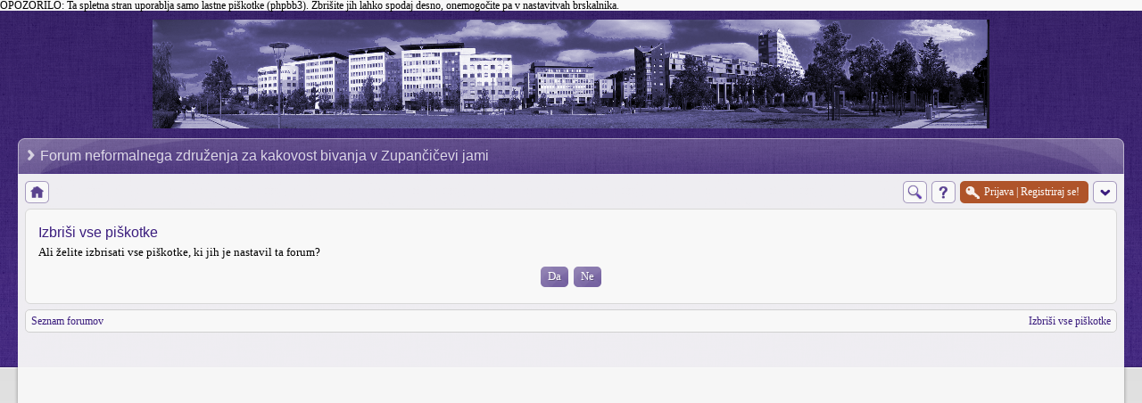

--- FILE ---
content_type: text/html; charset=UTF-8
request_url: https://zupanciceva.si/ucp.php?mode=delete_cookies&sid=80eb16cc8c3c9f8516b1191359592518
body_size: 2538
content:
<!DOCTYPE html>
<!--[if lt IE 8]><html dir="ltr" lang="sl" class="ie oldie ie7"><![endif]-->
<!--[if IE 8]><html dir="ltr" lang="sl" class="ie oldie"><![endif]-->
<!--[if gt IE 8]><html dir="ltr" lang="sl" class="ie"><![endif]-->
<!--[if !(IE)]><!--><html dir="ltr" lang="sl"><!--<![endif]-->
<head>
	<meta charset="UTF-8">
	
	
<!--
   phpBB style name:    Artodia Ultra Blue
   Based on style:      prosilver (this is the default phpBB3 style)
   Prosilver author:    Tom Beddard ( http://www.subBlue.com/ )
   Ultra Blue author:	Vjacheslav Trushkin ( http://www.artodia.com/ )

   NOTE: This page was generated by phpBB, the free open-source bulletin board package.
         The phpBB Group is not responsible for the content of this page and forum. For more information
         about phpBB please visit http://www.phpbb.com
-->
	<title>www.zupanciceva.si - forum stanovalcev Zupančičeve jame - Izbriši vse piškotke </title>
<link rel="http://www.zupanciceva.si/favicon.ico" href="http://www.zupanciceva.si/favicon.ico" type="image/x-icon" />
	<link rel="stylesheet" href="./style.php?id=2&amp;lang=sl&amp;sid=e1b5dd6e2a456dd6bb2bfbbff3ebb1d8">
	
<script>

	var phpBB = {
		currentPage: '',
		themePath: './styles/art_ultra_violet/theme',
		lang: 'sl'
	};

	var jump_page = 'Vnesite številko strani, na katero želite skočiti.:';
	var on_page = '';
	var per_page = '';
	var base_url = '';
	var style_cookie = 'phpBBstyle';
	var style_cookie_settings = '; path=/; domain=.zupanciceva.si';
	var onload_functions = new Array();
	var onunload_functions = new Array();

	/**
	* Find a member
	*/
	function find_username(url)
	{
		popup(url, 760, 570, '_usersearch');
		return false;
	}

	/**
	* New function for handling multiple calls to window.onload and window.unload by pentapenguin
	*/
	window.onload = function()
	{
		for (var i = 0; i < onload_functions.length; i++)
		{
			eval(onload_functions[i]);
		}
	};

	window.onunload = function()
	{
		for (var i = 0; i < onunload_functions.length; i++)
		{
			eval(onunload_functions[i]);
		}
	};

</script>
<script src="./styles/prosilver/template/forum_fn.js"></script>
</head>
<body class="phpbb section-ucp">
<!-- DODANO NAKNADNO ZA GLOBAL NOTICES -->
<div class="global-notice notice-top green">
    <strong>OPOZORILO:</strong> Ta spletna stran uporablja samo lastne piškotke (phpbb3). Zbrišite jih lahko spodaj desno, onemogočite pa v nastavitvah brskalnika.
   </div>
	<!-- DODANO NAKNADNO ZA GLOBAL NOTICES -->
	<div class="wrap-top" id="wrap">
	<div class="wrap-top-top"><div><div></div></div></div>
	<div class="wrap-top-mid"><div class="left"><div class="right"></div></div></div>
</div>
	
<div class="content-wrapper">
	<div class="logo">
		<a href="./index.php?sid=e1b5dd6e2a456dd6bb2bfbbff3ebb1d8"><img src="./styles/art_ultra_violet/imageset/logo.png" alt="" title="" /></a>
		<h1>Izbriši vse piškotke </h1>
	</div>
	<div class="sitenav">
		<div class="links">
			<!-- put your links here -->
			<!-- 
			<a href="http://www.artodia.com/index.html">Artodia.com</a>
			<a href="http://www.colorizeit.com/index.html">ColorizeIt.com</a>
			-->
		</div>
		<h2>Forum neformalnega združenja za kakovost bivanja v Zupančičevi jami&nbsp;</h2>
	</div>
	<div class="page-content">

		

		<ul class="menu left">
			<li class="nav-jumpbox"><a href="./index.php?sid=e1b5dd6e2a456dd6bb2bfbbff3ebb1d8" title="Seznam forumov" class="menu-home"><span>Seznam forumov</span></a></li>
			
		</ul>

		<ul class="menu right">
			
				<li class="popup-trigger">
					<a href="./search.php?sid=e1b5dd6e2a456dd6bb2bfbbff3ebb1d8" title="Iskanje" class="menu-search"><span>Iskanje</span></a>
					<div class="popup">
						<form action="./search.php?sid=e1b5dd6e2a456dd6bb2bfbbff3ebb1d8" method="post">
						<fieldset class="nowrap">
							<input class="inputbox" type="text" name="keywords" maxlength="128" value="" required>
							<input class="button1" type="submit" value="Iskanje">
						</fieldset>
						<input type="hidden" name="sid" value="e1b5dd6e2a456dd6bb2bfbbff3ebb1d8" />

						</form>
						<p class="right nowrap"><a class="link" href="./search.php?sid=e1b5dd6e2a456dd6bb2bfbbff3ebb1d8">Napredno iskanje</a></p>
					</div>
				</li>
			
			<li><a href="./faq.php?sid=e1b5dd6e2a456dd6bb2bfbbff3ebb1d8" title="FAQ" class="menu-faq"><span>FAQ</span></a></li>
			
				<li class="popup-trigger active">
					<a href="./ucp.php?mode=login&amp;sid=e1b5dd6e2a456dd6bb2bfbbff3ebb1d8" class="menu-login"><span>Prijava <em>|</em> Registriraj se!</span></a>
					<div class="popup">
						
							<form action="./ucp.php?mode=login&amp;sid=e1b5dd6e2a456dd6bb2bfbbff3ebb1d8" method="post">
							<fieldset>
							<dl>
								<dt>Uporabniško ime:</dt>
								<dd><input class="inputbox" type="text" name="username" value="" required></dd>
							</dl>
							<dl>
								<dt>Geslo:</dt>
								<dd><input class="inputbox" type="password" name="password" value="" required></dd>
							</dl>
							<p class="nowrap right"><label><input type="checkbox" name="autologin"> Samodejna prijava ob vsakem obisku (priporočamo):</label></p>
							<p class="right">
								<input class="button1" type="submit" name="login" value="Prijava">
								 <a class="button2" href="./ucp.php?mode=register&amp;sid=e1b5dd6e2a456dd6bb2bfbbff3ebb1d8">Registriraj se!</a>
							</p>
							
								<p class="right" style="display: none;" id="phpbb-sendpass">
									<span class="data-register">./ucp.php?mode=register&amp;sid=e1b5dd6e2a456dd6bb2bfbbff3ebb1d8</span>
									<span class="data-forgot">Pozabljeno geslo?</span>
								</p>
							
							</fieldset>
							</form>
						
					</div>
				</li>
			
			<li class="popup-trigger"><a href="javascript:void(0);" class="menu-down"></a>
				<div class="popup popup-list"><ul>
					<li><a href="./search.php?search_id=unanswered&amp;sid=e1b5dd6e2a456dd6bb2bfbbff3ebb1d8">Neodgovorjeni prispevki</a></li><li><a href="./search.php?search_id=active_topics&amp;sid=e1b5dd6e2a456dd6bb2bfbbff3ebb1d8">Poglej aktivne teme</a></li>
				</ul></div>
			</li>
			
		</ul>
		
		<div class="clear"></div>
		
		

<form id="confirm" action="./ucp.php?mode=delete_cookies&amp;sid=e1b5dd6e2a456dd6bb2bfbbff3ebb1d8&amp;confirm_key=2CXGXM7ZD7" method="post">
<div class="panel">
	<div class="inner"><span class="corners-top"><span></span></span>

	<h2>Izbriši vse piškotke </h2>
	<p>Ali želite izbrisati vse piškotke, ki jih je nastavil ta forum?</p>
	
	<fieldset class="submit-buttons">
		<input type="hidden" name="confirm_uid" value="1" />
<input type="hidden" name="sess" value="e1b5dd6e2a456dd6bb2bfbbff3ebb1d8" />
<input type="hidden" name="sid" value="e1b5dd6e2a456dd6bb2bfbbff3ebb1d8" />

		<input type="submit" name="confirm" value="Da" class="button2" />&nbsp; 
		<input type="submit" name="cancel" value="Ne" class="button2" />
	</fieldset>

	<span class="corners-bottom"><span></span></span></div>
</div>
</form>


<div class="navbar">
	<div class="left">
		<a href="./index.php?sid=e1b5dd6e2a456dd6bb2bfbbff3ebb1d8">Seznam forumov</a>
	</div>
	
		<div class="right">
			<a href="./ucp.php?mode=delete_cookies&amp;sid=e1b5dd6e2a456dd6bb2bfbbff3ebb1d8">Izbriši vse piškotke </a>
			
		</div>
	
</div>


	</div><!-- content -->
</div><!-- wrap-content -->

<div class="footer"><div class="inner"><div>
	
	<p class="copyright">
		<a href="http://www.phpbb.com/" class="phpbb-group" title="Powered by phpBB">Powered by phpBB&reg; Forum Software &copy; phpBB Group</a> 
<!--
    Please do not remove style author's link below. For updates and support visit http://www.artodia.com/
//-->
		<a href="http://www.artodia.com/" class="arty" title="phpBB style by Arty">phpBB style by Arty</a>
	</p>
	<div class="clear"><img src="./cron.php?cron_type=tidy_warnings&amp;sid=e1b5dd6e2a456dd6bb2bfbbff3ebb1d8" width="1" height="1" alt="cron" /></div>
</div></div></div>

<script src="./styles/art_ultra_violet/template/jquery-1.7.1.min.js"></script>
<script src="./styles/art_ultra_violet/theme/theme.js"></script>


</body>
</html>